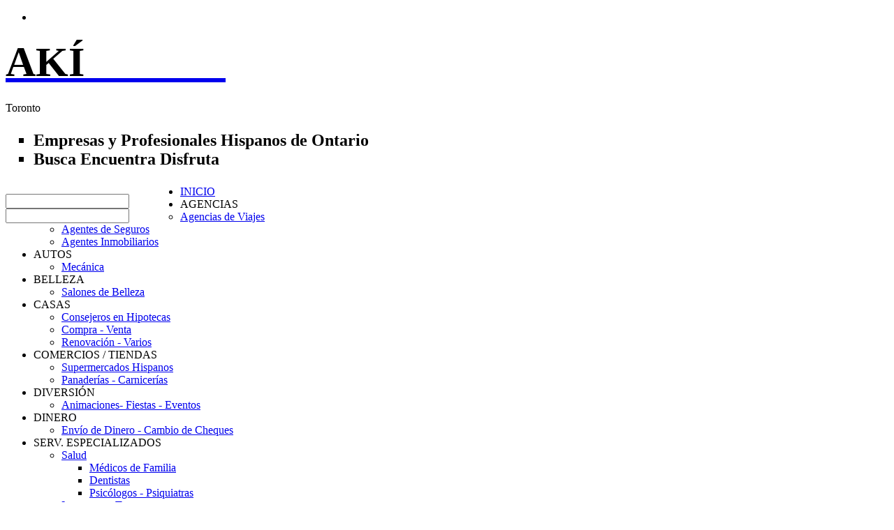

--- FILE ---
content_type: text/html; charset=utf-8
request_url: https://akiestoy-toronto.ca/toronto-comunidad/bibliotecas/958-bibliotecas-publicas-beaches
body_size: 7953
content:
<!DOCTYPE html>
<html dir="ltr" lang="fr-fr">
<head>
		<meta name="google-site-verification" content="FhbQ5ZLNeTAcy4BW6COlVgoDsHyuL9dLOryi5xS9KZE" />
    <meta name="msvalidate.01" content="CC235A39BCDC7F7A3A38BAB162BADCC7" />
      <base href="https://akiestoy-toronto.ca/toronto-comunidad/bibliotecas/958-bibliotecas-publicas-beaches" />
  <meta http-equiv="content-type" content="text/html; charset=utf-8" />
  <meta name="keywords" content="bibliotecas, Toronto, libros en Toronto" />
  <meta name="author" content="lista3" />
  <meta name="description" content="bibliotecas, Toronto, libros en Toronto" />
  <meta name="generator" content="Joomla! - Open Source Content Management" />
  <title>Beaches</title>
  <link href="/favicon.ico" rel="shortcut icon" type="image/vnd.microsoft.icon" />
  <link rel="stylesheet" href="/media/system/css/modal.css" type="text/css" />
  <link rel="stylesheet" href="/modules/mod_universal_ajaxlivesearch/cache/139-langfr-FR/e3470b254b79d84f53a72024bcc0ed60.css" type="text/css" />
  <script src="/media/system/js/mootools-core.js" type="text/javascript"></script>
  <script src="/media/system/js/core.js" type="text/javascript"></script>
  <script src="/media/system/js/caption.js" type="text/javascript"></script>
  <script src="/media/system/js/modal.js" type="text/javascript"></script>
  <script src="/media/system/js/mootools-more.js" type="text/javascript"></script>
  <script src="/modules/mod_universal_ajaxlivesearch/engine/dojo.js" type="text/javascript"></script>
  <script src="https://ajax.googleapis.com/ajax/libs/dojo/1.6/dojo/dojo.xd.js" type="text/javascript"></script>
  <script src="/modules/mod_universal_ajaxlivesearch/cache/139-langfr-FR/8cb606be7cc4f04c1e71e6c01cbaf455.js" type="text/javascript"></script>
  <script type="text/javascript">
window.addEvent('load', function() {
				new JCaption('img.caption');
			});
		window.addEvent('domready', function() {

			SqueezeBox.initialize({});
			SqueezeBox.assign($$('a.modal'), {
				parse: 'rel'
			});
		});
  dojo.addOnLoad(function(){
      document.search = new AJAXSearchflat({
        id : '139',
        node : dojo.byId('offlajn-ajax-search139'),
        searchForm : dojo.byId('search-form139'),
        textBox : dojo.byId('search-area139'),
        suggestBox : dojo.byId('suggestion-area139'),
        searchButton : dojo.byId('ajax-search-button139'),
        closeButton : dojo.byId('search-area-close139'),
        searchCategories : dojo.byId('search-categories139'),
        productsPerPlugin : 3,
        dynamicResult : '0',
        searchRsWidth : 250,
        searchImageWidth : '283',
        minChars : 2,
        searchBoxCaption : 'Buscar...',
        noResultsTitle : '0 resultados',
        noResults : 'No se encontraron resultados para esta palabra',
        searchFormUrl : '/index.php',
        enableScroll : '1',
        showIntroText: '1',
        scount: '10',
        lang: '',
        stext: 'No se encontraron resultados. Quizo decir?',
        moduleId : '139',
        resultAlign : '0',
        targetsearch: '3',
        linktarget: '0',
        keypressWait: '500',
        catChooser : 0,
        searchResult : 1,
        seemoreEnabled : 1,
        seemoreAfter : 30,
        keywordSuggestion : '0',
        seeMoreResults : 'See more results...',
        resultsPerPage : '6',
        resultsPadding : '10',
        controllerPrev : 'PREV',
        controllerNext : 'NEXT',
        fullWidth : '1',
        resultImageWidth : '283',
        resultImageHeight : '162',
        showCat : '0',
        voicesearch : '0'
      })
    });
  </script>
  <meta property='og:type' content='article'>
  <meta property='og:title' content='AkiEstoy Toronto'>
  <meta property='og:description' content='AkiEstoy - Toronto. Encuentra f&aacute;cilmente empresas y profesionales de la Comunidad Hispana de Toronto y ciudades cercanas'>
  <meta property='og:image' content='http://akiestoy-toronto.ca/images/akiestoy-toronto.jpg'>
  <meta name='author' content='AkiEstoy-Toronto.ca'>

    <link rel="stylesheet" href="/templates/system/css/system.css" />
    <link rel="stylesheet" href="/templates/system/css/general.css" />
    <!-- Created by Artisteer v4.0.0.58475 -->
    <meta property='og:image' content='http://akiestoy-toronto.ca/images/akiestoy-toronto.jpg'>
    <meta http-equiv="Content-type" content="text/html; charset=utf-8" />
    <meta name="viewport" content="initial-scale = 1.0, maximum-scale = 1.0, user-scalable = no, width = device-width">
    <!--[if lt IE 9]><script src="http://html5shiv.googlecode.com/svn/trunk/html5.js"></script><![endif]-->
    <link rel="stylesheet" href="/templates/nuevaportada3/css/template.css" media="screen">
    <link rel="stylesheet" href="/./templates/AkiEstoy_CSS/media.css" media="screen">
    <link rel="stylesheet" href="/./templates/AkiEstoy_CSS/css5.css" media="screen">		
    <link rel="stylesheet" href="/./templates/AkiEstoy_CSS/css13.css" media="screen">
    <link rel="stylesheet" href="/./templates/AkiEstoy_CSS/css14.css" media="screen">
    <link rel="stylesheet" href="/./templates/AkiEstoy_CSS/css15.css" media="screen">
    <link rel="stylesheet" href="/./templates/AkiEstoy_CSS/css16.css" media="screen">									
    <!--[if lte IE 7]><link rel="stylesheet" href="/templates/nuevaportada3/css/template.ie7.css" media="screen" /><![endif]-->
    <link rel="stylesheet" href="/templates/nuevaportada3/css/template.responsive.css" media="all">
		<script async src="//pagead2.googlesyndication.com/pagead/js/adsbygoogle.js"></script>
		<script>(adsbygoogle = window.adsbygoogle || []).push({google_ad_client: "ca-pub-2119699955740827",enable_page_level_ads: true});</script>		
    <script>if ('undefined' != typeof jQuery) document._artxJQueryBackup = jQuery;</script>
    <script src="/templates/nuevaportada3/jquery.js"></script>
		<script type="text/javascript" src="http://code.jquery.com/jquery-1.7.1.min.js"></script>
    <script src="/templates/nuevaportada3/FixingAfterScrollingUntilFooter.js"></script>
    <script>jQuery.noConflict();</script>
    <script src="/templates/nuevaportada3/script.js"></script>
    <script>if (document._artxJQueryBackup) jQuery = document._artxJQueryBackup;</script>
    <script src="/templates/nuevaportada3/script.responsive22.js"></script>
<link rel="stylesheet" type="text/css" href="/plugins/editors/jckeditor/typography/typography.php"/></head>
<body>
<div id="art-main">
<div class="principal2">    
	<div class="modulo_left"></div>
    <div class="modulo_right"></div>
    <div class="art-sheet clearfix">
<header class="art-header clearfix">    <div class="art-shapes">
      <ul class="encima-header"><li id="top01"></li></ul> 		
      <h1 class="art-headline" data-left="15.52%">
          <a style="font-size:60px;" href="/../" target="_self"><span style="color:#000000;">AK&Iacute;</span><span style="color:#FFFFFF;">ESTOY</span></a>
      </h1>
			<p id="toronto">Toronto</p>
      <h2 class="art-slogan" data-left="14.16%">      

<div class="custom"  >
	<script language="Javascript">

			var br ='<br>';
			var xbr ='<br/>';

			var div ='<div>';
			var span ='<span>';
			var p ='<p>';

			var i ='<i>';
			var u ='<u>';
			var s ='<s>';
			var b ='<b>';

			var endi ='</i>';
			var endu ='</u>';
			var ends ='</s>';
			var endb ='</b>';
			
			var endp ='</p>';
			var enddiv ='</div>';
			var endspan ='</span>';

			var a ='<a href="###url###">';
			var enda ='</a>';
			
			</script>
<ul class="description1" type="square">
  <li id="li1">Empresas y Profesionales Hispanos de Ontario</li>
  <li id="li2">Busca Encuentra Disfruta</li>
</ul></div>
      </h2>
   </div>
    <div class="art-textblock art-object1605047055" data-left="90%">
    </div>
    <div class="search-header">

<div class="custom"  >
	<script language="Javascript">

			var br ='<br>';
			var xbr ='<br/>';

			var div ='<div>';
			var span ='<span>';
			var p ='<p>';

			var i ='<i>';
			var u ='<u>';
			var s ='<s>';
			var b ='<b>';

			var endi ='</i>';
			var endu ='</u>';
			var ends ='</s>';
			var endb ='</b>';
			
			var endp ='</p>';
			var enddiv ='</div>';
			var endspan ='</span>';

			var a ='<a href="###url###">';
			var enda ='</a>';
			
			</script>
<div style="float:left; margin-left:auto;margin-right:auto;width: 250px;">
<!--
   <span style="background-color:#fbd52c; float:right; color: #000000;font-size: 9px;">palabras, calle, etc</span>
-->
<!--  
  <a id="ba-buscador-principal" href="/../busqueda-avanzada?postal_code=&radius=1&keyword=&tags=8&task=search_zip&option=com_locator&view=directory&layout=search&Itemid=782" style="background-color:#fbd52c; float:right; color: #000000;font-size: 9px;" target="_self">Búsqueda Avanzada</a>  
-->  
<div style="margin-left:auto;margin-right:auto;width: 250px;padding-top:12px;">          
<div id="offlajn-ajax-search139">
  <div class="offlajn-ajax-search-container">
  <form id="search-form139" action="/component/search/" method="get" onSubmit="return false;">
    <div class="offlajn-ajax-search-inner">
                <input type="text" name="searchword" id="search-area139" value="" autocomplete="off" />
        <input type="text" name="searchwordsugg" id="suggestion-area139" value="" autocomplete="off" />
        <input type="hidden" name="option" value="com_search" />
              <div id="search-area-close139"></div>
      <div id="ajax-search-button139"><div class="magnifier"></div></div>
      <div class="ajax-clear"></div>
    </div>
  </form>
  <div class="ajax-clear"></div>
  </div>
    </div>
<div class="ajax-clear"></div>
<svg style="position:absolute" height="0" width="0"><filter id="searchblur"><feGaussianBlur in="SourceGraphic" stdDeviation="3"/></filter></svg>
</div>
</div>
</div>
</div>
  		   
</header>
<nav class="art-nav clearfix desktop-nav">
    
<ul class="art-hmenu"><li class="item-51"><a href="/">INICIO</a></li><li class="item-2 deeper parent"><a class="separator">AGENCIAS</a><ul><li class="item-629"><a href="/toronto-agencias/agencias-de-viajes">Agencias de Viajes</a></li><li class="item-624"><a href="/toronto-agencias/agentes-de-seguros-agencias-de-seguros">Agentes de Seguros</a></li><li class="item-632"><a href="/toronto-agencias/agentes-inmobiliarios">Agentes Inmobiliarios</a></li></ul></li><li class="item-5 deeper parent"><a class="separator">AUTOS</a><ul><li class="item-6"><a href="/toronto-autos/autos-mecanica-reparacion">Mecánica</a></li></ul></li><li class="item-9 deeper parent"><a class="separator">BELLEZA</a><ul><li class="item-351"><a href="/toronto-belleza/salones-belleza-estilistas-peluquerias">Salones de Belleza</a></li></ul></li><li class="item-10 deeper parent"><a class="separator">CASAS</a><ul><li class="item-631"><a href="/toronto-casas-departamentos/consejeros-en-hipotecas">Consejeros en Hipotecas</a></li><li class="item-11"><a href="/toronto-casas-departamentos/agentes-inmobiliarios">Compra - Venta</a></li><li class="item-13"><a href="/toronto-casas-departamentos/renovacion-casas-techos-banos">Renovación - Varios</a></li></ul></li><li class="item-14 deeper parent"><a class="separator">COMERCIOS / TIENDAS</a><ul><li class="item-15"><a href="/toronto-comercios-tiendas/supermercados-productos-hispanos-latinos">Supermercados Hispanos</a></li><li class="item-16"><a href="/toronto-comercios-tiendas/carnicerias-panaderias-productos-hispanos-latinos">Panaderías - Carnicerías</a></li></ul></li><li class="item-18 deeper parent"><a class="separator">DIVERSIÓN</a><ul><li class="item-19"><a href="/toronto-diversion/fiestas-discotecas-bailes-dj-animaciones-grupos">Animaciones- Fiestas - Eventos</a></li></ul></li><li class="item-22 deeper parent"><a class="separator">DINERO</a><ul><li class="item-43"><a href="/toronto-dinero/envio-de-dinero-cambio-de-cheques">Envío de Dinero - Cambio de Cheques</a></li></ul></li><li class="item-28 deeper parent"><a class="separator">SERV. ESPECIALIZADOS</a><ul><li class="item-29 deeper parent"><a href="/toronto-servicios-especializados/salud">Salud</a><ul><li class="item-613"><a href="/toronto-servicios-especializados/salud/medicos-de-familia">Médicos de Familia</a></li><li class="item-31"><a href="/toronto-servicios-especializados/salud/dentistas">Dentistas</a></li><li class="item-45"><a href="/toronto-servicios-especializados/salud/psicologos-psiquiatras">Psicólogos - Psiquiatras</a></li></ul></li><li class="item-600"><a href="/toronto-servicios-especializados/impuestos-taxes">Impuestos - Taxes</a></li><li class="item-355"><a href="/toronto-servicios-especializados/abogados-inmigracion-notarios">Abogados - Inmigración - Notarios</a></li></ul></li><li class="item-38 active deeper parent"><a class="active separator">COMUNIDAD</a><ul><li class="item-627 current active"><a class=" active" href="/toronto-comunidad/bibliotecas">Bibliotecas</a></li><li class="item-628"><a href="/toronto-comunidad/consulados">Consulados</a></li><li class="item-626"><a href="/toronto-comunidad/salas-de-teatro">Salas de Teatro</a></li><li class="item-35"><a href="/toronto-comunidad/estadios-arenas-deportivas">Estadios - Arenas Deportivas</a></li></ul></li><li class="item-48 deeper parent"><a class="separator">RESTAURANTS</a><ul><li class="item-23"><a href="/toronto-restaurants/restaurants">Restaurants</a></li></ul></li></ul> 
    </nav>
<div class="banner12" style="">
    <div class="banner12"><div id="offlajn-ajax-tile-results"></div>
<div class="ajax-clear"></div>
<div class="newsflash">
	


<script language="Javascript">

			var br ='<br>';
			var xbr ='<br/>';

			var div ='<div>';
			var span ='<span>';
			var p ='<p>';

			var i ='<i>';
			var u ='<u>';
			var s ='<s>';
			var b ='<b>';

			var endi ='</i>';
			var endu ='</u>';
			var ends ='</s>';
			var endb ='</b>';
			
			var endp ='</p>';
			var enddiv ='</div>';
			var endspan ='</span>';

			var a ='<a href="###url###">';
			var enda ='</a>';
			
			</script>
<p class="novedades">NOVEDADES</p>
<script async src="//pagead2.googlesyndication.com/pagead/js/adsbygoogle.js"></script>
<ins class="adsbygoogle"
     style="display:block; text-align:center;"
     data-ad-layout="in-article"
     data-ad-format="fluid"
     data-ad-client="ca-pub-2119699955740827"
     data-ad-slot="2394143218"></ins>
<script>
     (adsbygoogle = window.adsbygoogle || []).push({});
</script>
</div>
</div> 
</div> 
<!-- begin nostyle -->
<div class="art-nostyle">
<!-- begin nostyle content -->


<div class="custom"  >
	<script language="Javascript">

			var br ='<br>';
			var xbr ='<br/>';

			var div ='<div>';
			var span ='<span>';
			var p ='<p>';

			var i ='<i>';
			var u ='<u>';
			var s ='<s>';
			var b ='<b>';

			var endi ='</i>';
			var endu ='</u>';
			var ends ='</s>';
			var endb ='</b>';
			
			var endp ='</p>';
			var enddiv ='</div>';
			var endspan ='</span>';

			var a ='<a href="###url###">';
			var enda ='</a>';
			
			</script>
<div class="mobile-menu" style="background-color: #4e92df; padding-top: 7px; padding-bottom: 7px; margin-top: 0px !important; padding-left: 7px;">
      <a style="color: #ffffff; font-weight: bolder; font-size: 19px; text-decoration: none;" href="/../movil-menu" target="_blank">Men&uacute;</a>
</div>
</div>
<!-- end nostyle content -->
</div>
<!-- end nostyle -->
<!-- begin nostyle -->
<div class="art-nostyle">
<!-- begin nostyle content -->


<div class="custom"  >
	<script language="Javascript">

			var br ='<br>';
			var xbr ='<br/>';

			var div ='<div>';
			var span ='<span>';
			var p ='<p>';

			var i ='<i>';
			var u ='<u>';
			var s ='<s>';
			var b ='<b>';

			var endi ='</i>';
			var endu ='</u>';
			var ends ='</s>';
			var endb ='</b>';
			
			var endp ='</p>';
			var enddiv ='</div>';
			var endspan ='</span>';

			var a ='<a href="###url###">';
			var enda ='</a>';
			
			</script>
<div class="akiestoy">
Welcome to AkiEstoy. Toronto. Akiestoy offers the best way to know everything about businesses and professionals belonging to the Hispanic community of Greater Toronto, Financial Services in Toronto, all types of insurance, home insurance, car insurance, student loans, banking in Toronto , Lending, credit cards, credit cards in Toronto, home loan, line of credit, financial advisors in Toronto, Travel agents, vacation travel, cruise, 1 week in Cuba all inclusive, Agents Toronto, Moving Services in Toronto, Moving Services in Toronto, Moving Services in Toronto, Moving Services in Toronto, Moving Services in Toronto, Moving Services in Toronto, Moving Services in Toronto, Moving Services in Toronto, Insurance Agents in Toronto Auto Home, Auto Repair, Car Dealers in Toronto, Car Sales, Used Cars in Toronto, Restaurants, new Hispanic Food in Toronto, Parties, Clowns and Magicians, Bars and Clubs, Bakeries, Butchers, Latin Markets in Toronto, Hairdressing, Health Services in Toronto, Opticians in Toronto, Dentists, Psychologists, Lawyers in Toronto, Immigration, financial planning, notaries and notaries, tax returns, computer repair in Toronto, Translators, translation in Toronto, money shipment, parcels and money, exchange offices, Real estate agents in Toronto, real estate agents in Toronto, real estate agents in Toronto, homes for sale, real estate agents in Toronto, real estate agents, homes for sale in Toronto, architects in Toronto, home improvement in Toronto, home improvement, renovation , Kitchen renovation in Toronto, kitchen renovation in Toronto, bathroom renovation, kitchen in Toronto, kitchen cabinets in Toronto, kitchen renovation in Toronto, relocation in Toronto Toronto, Moving Services in Toronto, Moving Services in Toronto,
Toronto.
</div>



</div>
<!-- end nostyle content -->
</div>
<!-- end nostyle -->
<!-- begin nostyle -->
<div class="art-nostyle">
<!-- begin nostyle content -->


<div class="custom"  >
	<script language="Javascript">

			var br ='<br>';
			var xbr ='<br/>';

			var div ='<div>';
			var span ='<span>';
			var p ='<p>';

			var i ='<i>';
			var u ='<u>';
			var s ='<s>';
			var b ='<b>';

			var endi ='</i>';
			var endu ='</u>';
			var ends ='</s>';
			var endb ='</b>';
			
			var endp ='</p>';
			var enddiv ='</div>';
			var endspan ='</span>';

			var a ='<a href="###url###">';
			var enda ='</a>';
			
			</script>
<div class="movil-300x250" style="margin-left: auto; margin-right: auto; margin-top: 10px; max-height: 250px; max-width: 300px; margin-bottom:5px;">
<script async src="//pagead2.googlesyndication.com/pagead/js/adsbygoogle.js"></script>
<ins class="adsbygoogle"
     style="display:block; text-align:center;"
     data-ad-layout="in-article"
     data-ad-format="fluid"
     data-ad-client="ca-pub-2119699955740827"
     data-ad-slot="2886480693"></ins>
<script>
     (adsbygoogle = window.adsbygoogle || []).push({});
</script>
</div>
<br />
</div>
<!-- end nostyle content -->
</div>
<!-- end nostyle -->
		
	
	
	
			
<div class="art-layout-wrapper clearfix">
                <div class="art-content-layout">
                    <div class="art-content-layout-row">
                        <div class="art-layout-cell art-content clearfix">
<article class="art-post art-messages"><div class="art-postcontent clearfix">
<div id="system-message-container">
</div></div></article>
<div class="item-page"><article class="art-post"><h2 class="art-postheader">Bibliotecas</h2></article><article class="art-post"><h2 class="art-postheader"><a href="/toronto-comunidad/bibliotecas/958-bibliotecas-publicas-beaches">Beaches</a></h2><div class="art-postcontent clearfix"><div class="art-article"><script language="Javascript">

			var br ='<br>';
			var xbr ='<br/>';

			var div ='<div>';
			var span ='<span>';
			var p ='<p>';

			var i ='<i>';
			var u ='<u>';
			var s ='<s>';
			var b ='<b>';

			var endi ='</i>';
			var endu ='</u>';
			var ends ='</s>';
			var endb ='</b>';
			
			var endp ='</p>';
			var enddiv ='</div>';
			var endspan ='</span>';

			var a ='<a href="###url###">';
			var enda ='</a>';
			
			</script>
<div class="zona_clientes">      <div class="tarjeta_bibliotecas">            <div id="left">              <div class="datos_tarjeta">                        <div id="nombre">          Beaches</div>                        <div id="direccion">          </div>                                    <div id="telefonoSoloNumero">          (416) 393-7703</div>                                    <div id="subcategoriaSoloNumero">          Bibliotecas Públicas</div>                        </div>        </div>            <!-- new table -->            <div id="left3">                  <div style="text-align:center;" id="correccion">                        <a style="font-size:9px;" href="/actualice-su-informacion">Está esta info<br>acualizada?<br> <span id="boton" style="">Gracias por informar</span></a>                  </div>            </div>            <!-- end new table -->         <!-- Right -->        <div id="right">            <div style="margin-left: auto;margin-right: auto; max-height: 250px; max-width: 300px;background-color:#ffffff; padding-bottom: 5px; padding-top: 5px;">                  <script async src="//pagead2.googlesyndication.com/pagead/js/adsbygoogle.js"></script>                      <!-- AK - 300x250 EnArticulos -->                     <ins class="adsbygoogle"     style="display:inline-block;width:300px;height:250px"     data-ad-client="ca-pub-2119699955740827"     data-ad-slot="7881718791"></ins>                  <script>(adsbygoogle = window.adsbygoogle || []).push({});</script>             </div>        </div>      <!-- Fin Right-->   </div></div><div class="microdatos_class">    <div itemscope="" itemtype="http://data-vocabulary.org/Organization">    <span itemprop="name">Beaches</span> Ubicada en <span itemprop="address" itemscope="" itemtype="http://data-vocabulary.org/Address"><span itemprop="street-address"> </span>, <span itemprop="locality"> Toronto</span>, <span itemprop="region"> ON</span></span> <span itemprop="postal-code"> </span>, Teléfono: <span itemprop="tel"> (416) 393-7703</span>  </div></div></div></div></article></div>                        </div>
                        												                     </div>
                </div>
            </div>
</div>
<div class="main-footer" style="">
		 <div style="width:100%;">

<div class="custom"  >
	<script language="Javascript">

			var br ='<br>';
			var xbr ='<br/>';

			var div ='<div>';
			var span ='<span>';
			var p ='<p>';

			var i ='<i>';
			var u ='<u>';
			var s ='<s>';
			var b ='<b>';

			var endi ='</i>';
			var endu ='</u>';
			var ends ='</s>';
			var endb ='</b>';
			
			var endp ='</p>';
			var enddiv ='</div>';
			var endspan ='</span>';

			var a ='<a href="###url###">';
			var enda ='</a>';
			
			</script>
<div class="upper1-contacto"></div>
<div class="upper2-contacto" style="">
<div style="float:left; width:33.3%;">
    <ul>
    <li style="">
      <img style="margin-left:30px;" src="/images/varios/logo-footer.png" alt="" align="left" />      
    </li>
    <li>
      <span style="color:#fbfbfb; font-size:40px;">Ak&iacute;Estoy</span><br>
      <span style="color:#fbfbfb; font-family: Lucida Grande; font-size: 21px;padding-left: 32px;">Toronto</span>
    </li>
    </ul>
</div>
  <div style="float:left; width:33.3%;">
    <ul>
    <li>
      <span style="color:#E56222;font-size:20px;">Enlaces Importantes</span>
    </li>
    <li>
      <a href="/../" style="text-decoration:none; " target="_self">Inicio</a>
     </li>
    <li>
      <a href="https://tveoquebec.com/" style="text-decoration:none;color:#1B1B1B;font-size:9px;" target="_blank" draggable="false">TveoQuebec.com</a>
      <a href="https://akiestoy.ca/" style="text-decoration:none;color:#1B1B1B;font-size:9px;" target="_blank" draggable="false">AkiEstoy.ca</a>
    </li>
    </ul>
</div>
<div style="float:left; width:33.3%;">
    <ul>
    <li>
      <span style="color:#E56222;font-size:20px;">Contactenos</span>
      </li>
      <li>
      <span style="color:#fbfbfb;font-size:13px;font-style: italic;">Empresarios</span>
    </li>
    <!--
    <li>
      <img align="left" alt="" src="/images/varios/mail.png" style="" />
      <a href="/../forma-parte-de-akiestoy" style="text-decoration:none; " target="_blank">Forma parte de AkiEstoy</a>
    </li>
      -->
    <li>
      <img align="left" alt="" src="/images/varios/mail.png" style="" /><a href="/../actualice-su-informacion" style="text-decoration:none; " target="_blank">Actualice su información</a>
     </li>
      <li>
      <span style="color:#fbfbfb;font-size:13px;font-style: italic;">Público en General</span>
    </li>

    <li>
      <img align="left" alt="" src="/images/varios/mail.png" style="" /><a href="/../sugerencias" style="text-decoration:none; " target="_blank">Sugerencias</a>
     </li>      
<!-- 
    <li>
      <img align="left" alt="" src="/images/varios/telefono.png" style="" />(514) 991 2808
    </li>
    
      <li>  
      <a style="text-decoration:none;" href="http://www.facebook.com/pages/AkiEstoy/540525145965327" target="_blank"> <img align="left" alt="Find us on Facebook" src="/../images/varios/facebook_btn2.png" style="border: 0pt none; vertical-align: middle; " title="Find us on Facebook" />Siguenos</a>
    </li>
      -->
    </ul>
</div>
</div>
</div>
</div>
<!-- <div style="width:20%;"></div> -->
		 <footer class="art-footer clearfix"><!-- begin nostyle -->
<div class="art-nostyle">
<!-- begin nostyle content -->
<div class="footer1">Copyright &#169; 2026 AkiEstoy - Toronto - Tous droits réservés</div>
<!-- <div class="footer2"><a href='http://www.joomla.org'>Joomla!</a> est un Logiciel Libre diffusé sous licence <a href='http://www.gnu.org/licenses/gpl-2.0.html'>GNU General Public</a></div> -->
<!-- end nostyle content -->
</div>
<!-- end nostyle -->
      <!--<p class="art-page-footer"><span id="art-footnote-links"><a href="http://www.artisteer.com/?p=joomla_templates" target="_blank">Joomla template</a> created with Artisteer.</span></p> -->
     </footer>
</div>		
</div>
</div>
<script language="JavaScript" type="text/javascript" src="https://akiestoy-toronto.ca/modules/mod_responsiveeucookie/tmpl/js/jquery.js"></script>
<script src="https://akiestoy-toronto.ca/modules/mod_responsiveeucookie/tmpl/js/jquery.cookie.js"></script>
<script src="https://akiestoy-toronto.ca/modules/mod_responsiveeucookie/tmpl/js/jquery.cookiecuttr.js"></script>

<link rel="stylesheet" href="https://akiestoy-toronto.ca/modules/mod_responsiveeucookie/tmpl/css/cookiecuttr.css">
<link href='http://fonts.googleapis.com/css?family=Droid+Sans:400,700|Jockey+One|Lato:400,900|Ubuntu:400,700|Lobster|Satisfy|Sansita+One|Damion|Carter+One|Bangers|Pacifico|Open+Sans:400,700|Nunito:400,700|Terminal+Dosis|Merriweather' rel='stylesheet' type='text/css'/>

<style>
.cc-cookies{
background: #000;
}
.cc-cookies {
color: #fff; 
font-size: 15px; 
font-family:0;
font-weight: 700; 
text-shadow: 0 -1px 0 rgba(0,0,0,0.35); z-index: 99999; 
text-align: center;  
}
.cc-cookies a, .cc-cookies a:hover { color: #fff; 
font-size: 15px; 
font-family:0;
 text-decoration: underline; }

 
 
 a.cc-cookie-accept{
	 color:#000 !important;
 }
 a.cc-cookie-decline{
	 color:#000 !important;
 }
 
 .cc-cookie-accept{
background: #7DAF3B; 
 }
 
 
 
.cc-cookie-decline { background: #af3b3b; margin-left: 0.5em; }

.cc-cookies a:hover.cc-cookie-accept, .cc-cookies-error a:hover.cc-cookie-accept, .cc-cookies a:hover.cc-cookie-decline, .cc-cookies-error a:hover.cc-cookie-decline, .cc-cookies a:hover.cc-cookie-reset  { background: #000; -o-transition: background 0.5s ease-in; -webkit-transition: background 0.25s ease-in; -moz-transition: background 0.25s ease-in; }
</style>




<script>
 jQuery.noConflict();
jQuery(document).ready(function () {
	// activate cookie cutter
    jQuery.cookieCuttr({
 
                  cookieNotificationLocationBottom: false, // top or bottom - they are your only options, so true for bottom, false for top 
	       	       
           	         cookieDeclineButton: false,
						
			
			             cookieAcceptButton: true,  // this will disable non essential cookies
						
			
			
				         cookieResetButton: false,
						
						cookieOverlayEnabled: false,
					

 		    			cookieCutter: false,
						
			
			
			
			 			cookieCutterDeclineOnly: false,
						
					
						cookieAnalytics: false,
						
						
			
            cookiePolicyLink: 'index.php/policy', // if applicable, enter the link to your privacy policy here...
			
			
            cookieMessage: 'Usamos cookies para mejorar su experiencia en Akiestoy, no recolectamos información personal.',
					
			cookieAnalyticsMessage: 'Usamos cookies para mejorar su experiencia en Akiestoy, no recolectamos información personal.',
			
			
            cookieErrorMessage: "We\'re sorry, this feature places cookies in your browser and has been disabled. To continue using this functionality, please",
			
			
            cookieWhatAreTheyLink: "http://www.allaboutcookies.org/",
			
			
            cookieDisable: '',
            cookieExpires: 365,
            cookieAcceptButtonText: "Aceptar Cookies",
            cookieDeclineButtonText: "No aceptar Cookies",
            cookieResetButtonText: "Reset Cookies",
            cookieWhatAreLinkText: "Saber más",
			
			
			
			
			
			
           
           			cookiePolicyPage: false,
						
			
				
			
            cookiePolicyPageMessage: 'Please read the information below and then choose from the following options',
            			cookieDiscreetLink: false,
						
						cookieDiscreetReset: false,
						
			
			
			
            cookieDiscreetLinkText: "Cookies?",
			
            cookieDiscreetPosition: "topleft", //options: topleft, topright, bottomleft, bottomright     
			 			cookieNoMessage: false,
			            cookieDomain: "akiestoy-toronto.ca"
    
    });
});
if (jQuery.cookie('cc_cookie_accept') == "cc_cookie_accept") {
var _gaq = _gaq || [];
_gaq.push(['_setAccount', '00000000000']);
_gaq.push(['_trackPageview']);

(function() {
var ga = document.createElement('script'); ga.type = 'text/javascript'; ga.async = true;
ga.src = ('https:' == document.location.protocol ? 'https://ssl' : 'http://www') + '.google-analytics.com/ga.js';
var s = document. getElementsByTagName('script')[0]; s.parentNode.insertBefore(ga, s);
})();
}
if (jQuery.cookie('cc_cookie_decline') == "cc_cookie_decline") {
} else {
var _gaq = _gaq || [];
  _gaq.push(['_setAccount', '00000000000']);
  _gaq.push(['_trackPageview']);

  (function() {
    var ga = document.createElement('script'); ga.type = 'text/javascript'; ga.async = true;
    ga.src = ('https:' == document.location.protocol ? 'https://ssl' : 'http://www') + '.google-analytics.com/ga.js';
    var s = document.getElementsByTagName('script')[0]; s.parentNode.insertBefore(ga, s);
  })();
}


</script>
</body>
</html>

--- FILE ---
content_type: text/html; charset=utf-8
request_url: https://www.google.com/recaptcha/api2/aframe
body_size: 264
content:
<!DOCTYPE HTML><html><head><meta http-equiv="content-type" content="text/html; charset=UTF-8"></head><body><script nonce="8BlyHyaAves_hdcpvgjNJA">/** Anti-fraud and anti-abuse applications only. See google.com/recaptcha */ try{var clients={'sodar':'https://pagead2.googlesyndication.com/pagead/sodar?'};window.addEventListener("message",function(a){try{if(a.source===window.parent){var b=JSON.parse(a.data);var c=clients[b['id']];if(c){var d=document.createElement('img');d.src=c+b['params']+'&rc='+(localStorage.getItem("rc::a")?sessionStorage.getItem("rc::b"):"");window.document.body.appendChild(d);sessionStorage.setItem("rc::e",parseInt(sessionStorage.getItem("rc::e")||0)+1);localStorage.setItem("rc::h",'1768592257496');}}}catch(b){}});window.parent.postMessage("_grecaptcha_ready", "*");}catch(b){}</script></body></html>